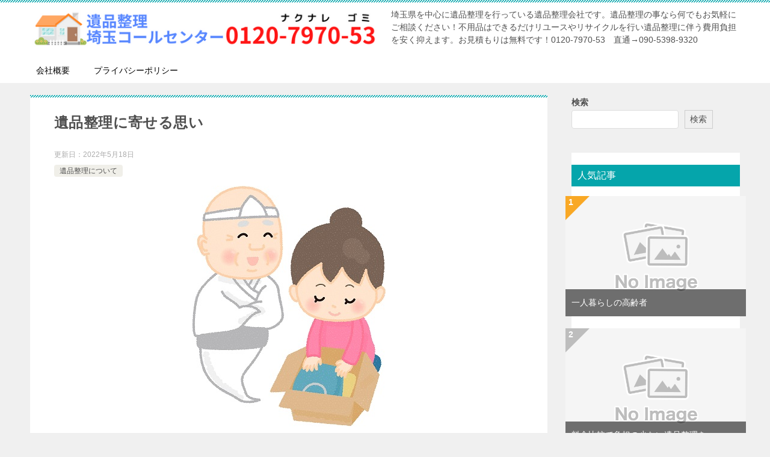

--- FILE ---
content_type: text/html; charset=UTF-8
request_url: https://ihin-seiri-gyousya.net/%E9%81%BA%E5%93%81%E6%95%B4%E7%90%86%E3%81%AB%E5%AF%84%E3%81%9B%E3%82%8B%E6%80%9D%E3%81%84/
body_size: 54371
content:
<!doctype html>
<html lang="ja" class="col2 layout-footer-show">
<head>
<!-- Global site tag (gtag.js) - Google Analytics -->
<script async src="https://www.googletagmanager.com/gtag/js?id=G-4FMYWR5B4N"></script>
<script>
  window.dataLayer = window.dataLayer || [];
  function gtag(){dataLayer.push(arguments);}
  gtag('js', new Date());

  gtag('config', 'G-4FMYWR5B4N');
</script>	<meta charset="UTF-8">
	<meta name="viewport" content="width=device-width, initial-scale=1">
	<link rel="profile" href="http://gmpg.org/xfn/11">

	<title>遺品整理に寄せる思い ｜ 遺品整理 埼玉</title>
<meta name='robots' content='max-image-preview:large' />
	<script>
		var shf = 1;
		var lso = 1;
		var ajaxurl = 'https://ihin-seiri-gyousya.net/wordpress/wp-admin/admin-ajax.php';
		var sns_cnt = false;
			</script>
	<link rel="alternate" type="application/rss+xml" title="遺品整理 埼玉 &raquo; フィード" href="https://ihin-seiri-gyousya.net/feed/" />
<link rel="alternate" type="application/rss+xml" title="遺品整理 埼玉 &raquo; コメントフィード" href="https://ihin-seiri-gyousya.net/comments/feed/" />
<link rel="alternate" title="oEmbed (JSON)" type="application/json+oembed" href="https://ihin-seiri-gyousya.net/wp-json/oembed/1.0/embed?url=https%3A%2F%2Fihin-seiri-gyousya.net%2F%25e9%2581%25ba%25e5%2593%2581%25e6%2595%25b4%25e7%2590%2586%25e3%2581%25ab%25e5%25af%2584%25e3%2581%259b%25e3%2582%258b%25e6%2580%259d%25e3%2581%2584%2F" />
<link rel="alternate" title="oEmbed (XML)" type="text/xml+oembed" href="https://ihin-seiri-gyousya.net/wp-json/oembed/1.0/embed?url=https%3A%2F%2Fihin-seiri-gyousya.net%2F%25e9%2581%25ba%25e5%2593%2581%25e6%2595%25b4%25e7%2590%2586%25e3%2581%25ab%25e5%25af%2584%25e3%2581%259b%25e3%2582%258b%25e6%2580%259d%25e3%2581%2584%2F&#038;format=xml" />
<style id='wp-img-auto-sizes-contain-inline-css' type='text/css'>
img:is([sizes=auto i],[sizes^="auto," i]){contain-intrinsic-size:3000px 1500px}
/*# sourceURL=wp-img-auto-sizes-contain-inline-css */
</style>
<style id='wp-emoji-styles-inline-css' type='text/css'>

	img.wp-smiley, img.emoji {
		display: inline !important;
		border: none !important;
		box-shadow: none !important;
		height: 1em !important;
		width: 1em !important;
		margin: 0 0.07em !important;
		vertical-align: -0.1em !important;
		background: none !important;
		padding: 0 !important;
	}
/*# sourceURL=wp-emoji-styles-inline-css */
</style>
<style id='wp-block-library-inline-css' type='text/css'>
:root{--wp-block-synced-color:#7a00df;--wp-block-synced-color--rgb:122,0,223;--wp-bound-block-color:var(--wp-block-synced-color);--wp-editor-canvas-background:#ddd;--wp-admin-theme-color:#007cba;--wp-admin-theme-color--rgb:0,124,186;--wp-admin-theme-color-darker-10:#006ba1;--wp-admin-theme-color-darker-10--rgb:0,107,160.5;--wp-admin-theme-color-darker-20:#005a87;--wp-admin-theme-color-darker-20--rgb:0,90,135;--wp-admin-border-width-focus:2px}@media (min-resolution:192dpi){:root{--wp-admin-border-width-focus:1.5px}}.wp-element-button{cursor:pointer}:root .has-very-light-gray-background-color{background-color:#eee}:root .has-very-dark-gray-background-color{background-color:#313131}:root .has-very-light-gray-color{color:#eee}:root .has-very-dark-gray-color{color:#313131}:root .has-vivid-green-cyan-to-vivid-cyan-blue-gradient-background{background:linear-gradient(135deg,#00d084,#0693e3)}:root .has-purple-crush-gradient-background{background:linear-gradient(135deg,#34e2e4,#4721fb 50%,#ab1dfe)}:root .has-hazy-dawn-gradient-background{background:linear-gradient(135deg,#faaca8,#dad0ec)}:root .has-subdued-olive-gradient-background{background:linear-gradient(135deg,#fafae1,#67a671)}:root .has-atomic-cream-gradient-background{background:linear-gradient(135deg,#fdd79a,#004a59)}:root .has-nightshade-gradient-background{background:linear-gradient(135deg,#330968,#31cdcf)}:root .has-midnight-gradient-background{background:linear-gradient(135deg,#020381,#2874fc)}:root{--wp--preset--font-size--normal:16px;--wp--preset--font-size--huge:42px}.has-regular-font-size{font-size:1em}.has-larger-font-size{font-size:2.625em}.has-normal-font-size{font-size:var(--wp--preset--font-size--normal)}.has-huge-font-size{font-size:var(--wp--preset--font-size--huge)}.has-text-align-center{text-align:center}.has-text-align-left{text-align:left}.has-text-align-right{text-align:right}.has-fit-text{white-space:nowrap!important}#end-resizable-editor-section{display:none}.aligncenter{clear:both}.items-justified-left{justify-content:flex-start}.items-justified-center{justify-content:center}.items-justified-right{justify-content:flex-end}.items-justified-space-between{justify-content:space-between}.screen-reader-text{border:0;clip-path:inset(50%);height:1px;margin:-1px;overflow:hidden;padding:0;position:absolute;width:1px;word-wrap:normal!important}.screen-reader-text:focus{background-color:#ddd;clip-path:none;color:#444;display:block;font-size:1em;height:auto;left:5px;line-height:normal;padding:15px 23px 14px;text-decoration:none;top:5px;width:auto;z-index:100000}html :where(.has-border-color){border-style:solid}html :where([style*=border-top-color]){border-top-style:solid}html :where([style*=border-right-color]){border-right-style:solid}html :where([style*=border-bottom-color]){border-bottom-style:solid}html :where([style*=border-left-color]){border-left-style:solid}html :where([style*=border-width]){border-style:solid}html :where([style*=border-top-width]){border-top-style:solid}html :where([style*=border-right-width]){border-right-style:solid}html :where([style*=border-bottom-width]){border-bottom-style:solid}html :where([style*=border-left-width]){border-left-style:solid}html :where(img[class*=wp-image-]){height:auto;max-width:100%}:where(figure){margin:0 0 1em}html :where(.is-position-sticky){--wp-admin--admin-bar--position-offset:var(--wp-admin--admin-bar--height,0px)}@media screen and (max-width:600px){html :where(.is-position-sticky){--wp-admin--admin-bar--position-offset:0px}}

/*# sourceURL=wp-block-library-inline-css */
</style><style id='wp-block-categories-inline-css' type='text/css'>
.wp-block-categories{box-sizing:border-box}.wp-block-categories.alignleft{margin-right:2em}.wp-block-categories.alignright{margin-left:2em}.wp-block-categories.wp-block-categories-dropdown.aligncenter{text-align:center}.wp-block-categories .wp-block-categories__label{display:block;width:100%}
/*# sourceURL=https://ihin-seiri-gyousya.net/wordpress/wp-includes/blocks/categories/style.min.css */
</style>
<style id='wp-block-heading-inline-css' type='text/css'>
h1:where(.wp-block-heading).has-background,h2:where(.wp-block-heading).has-background,h3:where(.wp-block-heading).has-background,h4:where(.wp-block-heading).has-background,h5:where(.wp-block-heading).has-background,h6:where(.wp-block-heading).has-background{padding:1.25em 2.375em}h1.has-text-align-left[style*=writing-mode]:where([style*=vertical-lr]),h1.has-text-align-right[style*=writing-mode]:where([style*=vertical-rl]),h2.has-text-align-left[style*=writing-mode]:where([style*=vertical-lr]),h2.has-text-align-right[style*=writing-mode]:where([style*=vertical-rl]),h3.has-text-align-left[style*=writing-mode]:where([style*=vertical-lr]),h3.has-text-align-right[style*=writing-mode]:where([style*=vertical-rl]),h4.has-text-align-left[style*=writing-mode]:where([style*=vertical-lr]),h4.has-text-align-right[style*=writing-mode]:where([style*=vertical-rl]),h5.has-text-align-left[style*=writing-mode]:where([style*=vertical-lr]),h5.has-text-align-right[style*=writing-mode]:where([style*=vertical-rl]),h6.has-text-align-left[style*=writing-mode]:where([style*=vertical-lr]),h6.has-text-align-right[style*=writing-mode]:where([style*=vertical-rl]){rotate:180deg}
/*# sourceURL=https://ihin-seiri-gyousya.net/wordpress/wp-includes/blocks/heading/style.min.css */
</style>
<style id='wp-block-search-inline-css' type='text/css'>
.wp-block-search__button{margin-left:10px;word-break:normal}.wp-block-search__button.has-icon{line-height:0}.wp-block-search__button svg{height:1.25em;min-height:24px;min-width:24px;width:1.25em;fill:currentColor;vertical-align:text-bottom}:where(.wp-block-search__button){border:1px solid #ccc;padding:6px 10px}.wp-block-search__inside-wrapper{display:flex;flex:auto;flex-wrap:nowrap;max-width:100%}.wp-block-search__label{width:100%}.wp-block-search.wp-block-search__button-only .wp-block-search__button{box-sizing:border-box;display:flex;flex-shrink:0;justify-content:center;margin-left:0;max-width:100%}.wp-block-search.wp-block-search__button-only .wp-block-search__inside-wrapper{min-width:0!important;transition-property:width}.wp-block-search.wp-block-search__button-only .wp-block-search__input{flex-basis:100%;transition-duration:.3s}.wp-block-search.wp-block-search__button-only.wp-block-search__searchfield-hidden,.wp-block-search.wp-block-search__button-only.wp-block-search__searchfield-hidden .wp-block-search__inside-wrapper{overflow:hidden}.wp-block-search.wp-block-search__button-only.wp-block-search__searchfield-hidden .wp-block-search__input{border-left-width:0!important;border-right-width:0!important;flex-basis:0;flex-grow:0;margin:0;min-width:0!important;padding-left:0!important;padding-right:0!important;width:0!important}:where(.wp-block-search__input){appearance:none;border:1px solid #949494;flex-grow:1;font-family:inherit;font-size:inherit;font-style:inherit;font-weight:inherit;letter-spacing:inherit;line-height:inherit;margin-left:0;margin-right:0;min-width:3rem;padding:8px;text-decoration:unset!important;text-transform:inherit}:where(.wp-block-search__button-inside .wp-block-search__inside-wrapper){background-color:#fff;border:1px solid #949494;box-sizing:border-box;padding:4px}:where(.wp-block-search__button-inside .wp-block-search__inside-wrapper) .wp-block-search__input{border:none;border-radius:0;padding:0 4px}:where(.wp-block-search__button-inside .wp-block-search__inside-wrapper) .wp-block-search__input:focus{outline:none}:where(.wp-block-search__button-inside .wp-block-search__inside-wrapper) :where(.wp-block-search__button){padding:4px 8px}.wp-block-search.aligncenter .wp-block-search__inside-wrapper{margin:auto}.wp-block[data-align=right] .wp-block-search.wp-block-search__button-only .wp-block-search__inside-wrapper{float:right}
/*# sourceURL=https://ihin-seiri-gyousya.net/wordpress/wp-includes/blocks/search/style.min.css */
</style>
<style id='wp-block-search-theme-inline-css' type='text/css'>
.wp-block-search .wp-block-search__label{font-weight:700}.wp-block-search__button{border:1px solid #ccc;padding:.375em .625em}
/*# sourceURL=https://ihin-seiri-gyousya.net/wordpress/wp-includes/blocks/search/theme.min.css */
</style>
<style id='wp-block-tag-cloud-inline-css' type='text/css'>
.wp-block-tag-cloud{box-sizing:border-box}.wp-block-tag-cloud.aligncenter{justify-content:center;text-align:center}.wp-block-tag-cloud a{display:inline-block;margin-right:5px}.wp-block-tag-cloud span{display:inline-block;margin-left:5px;text-decoration:none}:root :where(.wp-block-tag-cloud.is-style-outline){display:flex;flex-wrap:wrap;gap:1ch}:root :where(.wp-block-tag-cloud.is-style-outline a){border:1px solid;font-size:unset!important;margin-right:0;padding:1ch 2ch;text-decoration:none!important}
/*# sourceURL=https://ihin-seiri-gyousya.net/wordpress/wp-includes/blocks/tag-cloud/style.min.css */
</style>
<style id='wp-block-group-inline-css' type='text/css'>
.wp-block-group{box-sizing:border-box}:where(.wp-block-group.wp-block-group-is-layout-constrained){position:relative}
/*# sourceURL=https://ihin-seiri-gyousya.net/wordpress/wp-includes/blocks/group/style.min.css */
</style>
<style id='wp-block-group-theme-inline-css' type='text/css'>
:where(.wp-block-group.has-background){padding:1.25em 2.375em}
/*# sourceURL=https://ihin-seiri-gyousya.net/wordpress/wp-includes/blocks/group/theme.min.css */
</style>
<style id='global-styles-inline-css' type='text/css'>
:root{--wp--preset--aspect-ratio--square: 1;--wp--preset--aspect-ratio--4-3: 4/3;--wp--preset--aspect-ratio--3-4: 3/4;--wp--preset--aspect-ratio--3-2: 3/2;--wp--preset--aspect-ratio--2-3: 2/3;--wp--preset--aspect-ratio--16-9: 16/9;--wp--preset--aspect-ratio--9-16: 9/16;--wp--preset--color--black: #000000;--wp--preset--color--cyan-bluish-gray: #abb8c3;--wp--preset--color--white: #ffffff;--wp--preset--color--pale-pink: #f78da7;--wp--preset--color--vivid-red: #cf2e2e;--wp--preset--color--luminous-vivid-orange: #ff6900;--wp--preset--color--luminous-vivid-amber: #fcb900;--wp--preset--color--light-green-cyan: #7bdcb5;--wp--preset--color--vivid-green-cyan: #00d084;--wp--preset--color--pale-cyan-blue: #8ed1fc;--wp--preset--color--vivid-cyan-blue: #0693e3;--wp--preset--color--vivid-purple: #9b51e0;--wp--preset--gradient--vivid-cyan-blue-to-vivid-purple: linear-gradient(135deg,rgb(6,147,227) 0%,rgb(155,81,224) 100%);--wp--preset--gradient--light-green-cyan-to-vivid-green-cyan: linear-gradient(135deg,rgb(122,220,180) 0%,rgb(0,208,130) 100%);--wp--preset--gradient--luminous-vivid-amber-to-luminous-vivid-orange: linear-gradient(135deg,rgb(252,185,0) 0%,rgb(255,105,0) 100%);--wp--preset--gradient--luminous-vivid-orange-to-vivid-red: linear-gradient(135deg,rgb(255,105,0) 0%,rgb(207,46,46) 100%);--wp--preset--gradient--very-light-gray-to-cyan-bluish-gray: linear-gradient(135deg,rgb(238,238,238) 0%,rgb(169,184,195) 100%);--wp--preset--gradient--cool-to-warm-spectrum: linear-gradient(135deg,rgb(74,234,220) 0%,rgb(151,120,209) 20%,rgb(207,42,186) 40%,rgb(238,44,130) 60%,rgb(251,105,98) 80%,rgb(254,248,76) 100%);--wp--preset--gradient--blush-light-purple: linear-gradient(135deg,rgb(255,206,236) 0%,rgb(152,150,240) 100%);--wp--preset--gradient--blush-bordeaux: linear-gradient(135deg,rgb(254,205,165) 0%,rgb(254,45,45) 50%,rgb(107,0,62) 100%);--wp--preset--gradient--luminous-dusk: linear-gradient(135deg,rgb(255,203,112) 0%,rgb(199,81,192) 50%,rgb(65,88,208) 100%);--wp--preset--gradient--pale-ocean: linear-gradient(135deg,rgb(255,245,203) 0%,rgb(182,227,212) 50%,rgb(51,167,181) 100%);--wp--preset--gradient--electric-grass: linear-gradient(135deg,rgb(202,248,128) 0%,rgb(113,206,126) 100%);--wp--preset--gradient--midnight: linear-gradient(135deg,rgb(2,3,129) 0%,rgb(40,116,252) 100%);--wp--preset--font-size--small: 13px;--wp--preset--font-size--medium: 20px;--wp--preset--font-size--large: 36px;--wp--preset--font-size--x-large: 42px;--wp--preset--spacing--20: 0.44rem;--wp--preset--spacing--30: 0.67rem;--wp--preset--spacing--40: 1rem;--wp--preset--spacing--50: 1.5rem;--wp--preset--spacing--60: 2.25rem;--wp--preset--spacing--70: 3.38rem;--wp--preset--spacing--80: 5.06rem;--wp--preset--shadow--natural: 6px 6px 9px rgba(0, 0, 0, 0.2);--wp--preset--shadow--deep: 12px 12px 50px rgba(0, 0, 0, 0.4);--wp--preset--shadow--sharp: 6px 6px 0px rgba(0, 0, 0, 0.2);--wp--preset--shadow--outlined: 6px 6px 0px -3px rgb(255, 255, 255), 6px 6px rgb(0, 0, 0);--wp--preset--shadow--crisp: 6px 6px 0px rgb(0, 0, 0);}:where(.is-layout-flex){gap: 0.5em;}:where(.is-layout-grid){gap: 0.5em;}body .is-layout-flex{display: flex;}.is-layout-flex{flex-wrap: wrap;align-items: center;}.is-layout-flex > :is(*, div){margin: 0;}body .is-layout-grid{display: grid;}.is-layout-grid > :is(*, div){margin: 0;}:where(.wp-block-columns.is-layout-flex){gap: 2em;}:where(.wp-block-columns.is-layout-grid){gap: 2em;}:where(.wp-block-post-template.is-layout-flex){gap: 1.25em;}:where(.wp-block-post-template.is-layout-grid){gap: 1.25em;}.has-black-color{color: var(--wp--preset--color--black) !important;}.has-cyan-bluish-gray-color{color: var(--wp--preset--color--cyan-bluish-gray) !important;}.has-white-color{color: var(--wp--preset--color--white) !important;}.has-pale-pink-color{color: var(--wp--preset--color--pale-pink) !important;}.has-vivid-red-color{color: var(--wp--preset--color--vivid-red) !important;}.has-luminous-vivid-orange-color{color: var(--wp--preset--color--luminous-vivid-orange) !important;}.has-luminous-vivid-amber-color{color: var(--wp--preset--color--luminous-vivid-amber) !important;}.has-light-green-cyan-color{color: var(--wp--preset--color--light-green-cyan) !important;}.has-vivid-green-cyan-color{color: var(--wp--preset--color--vivid-green-cyan) !important;}.has-pale-cyan-blue-color{color: var(--wp--preset--color--pale-cyan-blue) !important;}.has-vivid-cyan-blue-color{color: var(--wp--preset--color--vivid-cyan-blue) !important;}.has-vivid-purple-color{color: var(--wp--preset--color--vivid-purple) !important;}.has-black-background-color{background-color: var(--wp--preset--color--black) !important;}.has-cyan-bluish-gray-background-color{background-color: var(--wp--preset--color--cyan-bluish-gray) !important;}.has-white-background-color{background-color: var(--wp--preset--color--white) !important;}.has-pale-pink-background-color{background-color: var(--wp--preset--color--pale-pink) !important;}.has-vivid-red-background-color{background-color: var(--wp--preset--color--vivid-red) !important;}.has-luminous-vivid-orange-background-color{background-color: var(--wp--preset--color--luminous-vivid-orange) !important;}.has-luminous-vivid-amber-background-color{background-color: var(--wp--preset--color--luminous-vivid-amber) !important;}.has-light-green-cyan-background-color{background-color: var(--wp--preset--color--light-green-cyan) !important;}.has-vivid-green-cyan-background-color{background-color: var(--wp--preset--color--vivid-green-cyan) !important;}.has-pale-cyan-blue-background-color{background-color: var(--wp--preset--color--pale-cyan-blue) !important;}.has-vivid-cyan-blue-background-color{background-color: var(--wp--preset--color--vivid-cyan-blue) !important;}.has-vivid-purple-background-color{background-color: var(--wp--preset--color--vivid-purple) !important;}.has-black-border-color{border-color: var(--wp--preset--color--black) !important;}.has-cyan-bluish-gray-border-color{border-color: var(--wp--preset--color--cyan-bluish-gray) !important;}.has-white-border-color{border-color: var(--wp--preset--color--white) !important;}.has-pale-pink-border-color{border-color: var(--wp--preset--color--pale-pink) !important;}.has-vivid-red-border-color{border-color: var(--wp--preset--color--vivid-red) !important;}.has-luminous-vivid-orange-border-color{border-color: var(--wp--preset--color--luminous-vivid-orange) !important;}.has-luminous-vivid-amber-border-color{border-color: var(--wp--preset--color--luminous-vivid-amber) !important;}.has-light-green-cyan-border-color{border-color: var(--wp--preset--color--light-green-cyan) !important;}.has-vivid-green-cyan-border-color{border-color: var(--wp--preset--color--vivid-green-cyan) !important;}.has-pale-cyan-blue-border-color{border-color: var(--wp--preset--color--pale-cyan-blue) !important;}.has-vivid-cyan-blue-border-color{border-color: var(--wp--preset--color--vivid-cyan-blue) !important;}.has-vivid-purple-border-color{border-color: var(--wp--preset--color--vivid-purple) !important;}.has-vivid-cyan-blue-to-vivid-purple-gradient-background{background: var(--wp--preset--gradient--vivid-cyan-blue-to-vivid-purple) !important;}.has-light-green-cyan-to-vivid-green-cyan-gradient-background{background: var(--wp--preset--gradient--light-green-cyan-to-vivid-green-cyan) !important;}.has-luminous-vivid-amber-to-luminous-vivid-orange-gradient-background{background: var(--wp--preset--gradient--luminous-vivid-amber-to-luminous-vivid-orange) !important;}.has-luminous-vivid-orange-to-vivid-red-gradient-background{background: var(--wp--preset--gradient--luminous-vivid-orange-to-vivid-red) !important;}.has-very-light-gray-to-cyan-bluish-gray-gradient-background{background: var(--wp--preset--gradient--very-light-gray-to-cyan-bluish-gray) !important;}.has-cool-to-warm-spectrum-gradient-background{background: var(--wp--preset--gradient--cool-to-warm-spectrum) !important;}.has-blush-light-purple-gradient-background{background: var(--wp--preset--gradient--blush-light-purple) !important;}.has-blush-bordeaux-gradient-background{background: var(--wp--preset--gradient--blush-bordeaux) !important;}.has-luminous-dusk-gradient-background{background: var(--wp--preset--gradient--luminous-dusk) !important;}.has-pale-ocean-gradient-background{background: var(--wp--preset--gradient--pale-ocean) !important;}.has-electric-grass-gradient-background{background: var(--wp--preset--gradient--electric-grass) !important;}.has-midnight-gradient-background{background: var(--wp--preset--gradient--midnight) !important;}.has-small-font-size{font-size: var(--wp--preset--font-size--small) !important;}.has-medium-font-size{font-size: var(--wp--preset--font-size--medium) !important;}.has-large-font-size{font-size: var(--wp--preset--font-size--large) !important;}.has-x-large-font-size{font-size: var(--wp--preset--font-size--x-large) !important;}
/*# sourceURL=global-styles-inline-css */
</style>

<style id='classic-theme-styles-inline-css' type='text/css'>
/*! This file is auto-generated */
.wp-block-button__link{color:#fff;background-color:#32373c;border-radius:9999px;box-shadow:none;text-decoration:none;padding:calc(.667em + 2px) calc(1.333em + 2px);font-size:1.125em}.wp-block-file__button{background:#32373c;color:#fff;text-decoration:none}
/*# sourceURL=/wp-includes/css/classic-themes.min.css */
</style>
<link rel='stylesheet' id='keni_character_css-css' href='https://ihin-seiri-gyousya.net/wordpress/wp-content/plugins/keni-character-plugin/css/keni_character.css?ver=6.9' type='text/css' media='all' />
<link rel='stylesheet' id='keni-style-css' href='https://ihin-seiri-gyousya.net/wordpress/wp-content/themes/keni8_child/style.css?ver=6.9' type='text/css' media='all' />
<link rel='stylesheet' id='keni_base-css' href='https://ihin-seiri-gyousya.net/wordpress/wp-content/themes/keni80_wp_standard_all_202206051220/base.css?ver=6.9' type='text/css' media='all' />
<link rel='stylesheet' id='keni-advanced-css' href='https://ihin-seiri-gyousya.net/wordpress/wp-content/themes/keni80_wp_standard_all_202206051220/advanced.css?ver=6.9' type='text/css' media='all' />
<link rel='stylesheet' id='my-keni_base-css' href='https://ihin-seiri-gyousya.net/wordpress/wp-content/themes/keni8_child/base.css?ver=6.9' type='text/css' media='all' />
<link rel='stylesheet' id='my-keni-advanced-css' href='https://ihin-seiri-gyousya.net/wordpress/wp-content/themes/keni8_child/advanced.css?ver=6.9' type='text/css' media='all' />
<link rel='stylesheet' id='keni_base_default-css' href='https://ihin-seiri-gyousya.net/wordpress/wp-content/themes/keni80_wp_standard_all_202206051220/default-style.css?ver=6.9' type='text/css' media='all' />
<link rel="canonical" href="https://ihin-seiri-gyousya.net/%e9%81%ba%e5%93%81%e6%95%b4%e7%90%86%e3%81%ab%e5%af%84%e3%81%9b%e3%82%8b%e6%80%9d%e3%81%84/" />
<link rel="https://api.w.org/" href="https://ihin-seiri-gyousya.net/wp-json/" /><link rel="alternate" title="JSON" type="application/json" href="https://ihin-seiri-gyousya.net/wp-json/wp/v2/posts/28" /><link rel="EditURI" type="application/rsd+xml" title="RSD" href="https://ihin-seiri-gyousya.net/wordpress/xmlrpc.php?rsd" />
<link rel='shortlink' href='https://ihin-seiri-gyousya.net/?p=28' />
<meta name="description" content="身内が亡くなると葬儀中は慌ただしく過ぎてしまい、思ったよりも悲しみに浸る時間は少ない。 けれども葬儀の後始末などが済み、親戚達も一人また一人と帰って行った後、心にぽかんと穴が開いたようになる。 そして故人の物を一つ一つ手 …">
		<!--OGP-->
		<meta property="og:type" content="article" />
<meta property="og:url" content="https://ihin-seiri-gyousya.net/%e9%81%ba%e5%93%81%e6%95%b4%e7%90%86%e3%81%ab%e5%af%84%e3%81%9b%e3%82%8b%e6%80%9d%e3%81%84/" />
		<meta property="og:title" content="遺品整理に寄せる思い ｜ 遺品整理 埼玉"/>
		<meta property="og:description" content="身内が亡くなると葬儀中は慌ただしく過ぎてしまい、思ったよりも悲しみに浸る時間は少ない。 けれども葬儀の後始末などが済み、親戚達も一人また一人と帰って行った後、心にぽかんと穴が開いたようになる。 そして故人の物を一つ一つ手 …">
		<meta property="og:site_name" content="遺品整理 埼玉">
		<meta property="og:image" content="https://ihin-seiri-gyousya.net/wordpress/wp-content/uploads/2012/11/867190mini.jpg">
					<meta property="og:image:type" content="image/jpeg">
						<meta property="og:image:width" content="322">
			<meta property="og:image:height" content="400">
					<meta property="og:locale" content="ja_JP">
				<!--OGP-->
		<link rel="icon" href="https://ihin-seiri-gyousya.net/wordpress/wp-content/uploads/2022/05/cropped-ihinseiri-siteicon01-32x32.jpg" sizes="32x32" />
<link rel="icon" href="https://ihin-seiri-gyousya.net/wordpress/wp-content/uploads/2022/05/cropped-ihinseiri-siteicon01-192x192.jpg" sizes="192x192" />
<link rel="apple-touch-icon" href="https://ihin-seiri-gyousya.net/wordpress/wp-content/uploads/2022/05/cropped-ihinseiri-siteicon01-180x180.jpg" />
<meta name="msapplication-TileImage" content="https://ihin-seiri-gyousya.net/wordpress/wp-content/uploads/2022/05/cropped-ihinseiri-siteicon01-270x270.jpg" />
<meta name="google-site-verification" content="pOm7HsADy2mRaHqrjssRxqUWFUQwmxlXV9ES5sNugSo" /></head>

<body class="wp-singular post-template-default single single-post postid-28 single-format-standard wp-custom-logo wp-theme-keni80_wp_standard_all_202206051220 wp-child-theme-keni8_child"><!--ページの属性-->

<div id="top" class="keni-container">

<!--▼▼ ヘッダー ▼▼-->
<div class="keni-header_wrap">
	<div class="keni-header_outer">
		
		<header class="keni-header keni-header_col1">
			<div class="keni-header_inner">

							<p class="site-title"><a href="https://ihin-seiri-gyousya.net/" rel="home"><img src="https://ihin-seiri-gyousya.net/wordpress/wp-content/uploads/2022/05/遺品整理　ロゴ04-600-×-80-px.png" alt="遺品整理 埼玉"width='600' height='80'></a></p>
			
			<div class="keni-header_cont">
			<p class="site-description">埼玉県を中心に遺品整理を行っている遺品整理会社です。遺品整理の事なら何でもお気軽にご相談ください！不用品はできるだけリユースやリサイクルを行い遺品整理に伴う費用負担を安く抑えます。お見積もりは無料です！0120-7970-53　直通→090-5398-9320</p>			</div>

			</div><!--keni-header_inner-->
		</header><!--keni-header-->	</div><!--keni-header_outer-->
</div><!--keni-header_wrap-->
<!--▲▲ ヘッダー ▲▲-->

<div id="click-space"></div>

<!--▼▼ グローバルナビ ▼▼-->
<div class="keni-gnav_wrap">
	<div class="keni-gnav_outer">
		<nav class="keni-gnav">
			<div class="keni-gnav_inner">

				<ul id="menu" class="keni-gnav_cont">
				<li id="menu-item-212" class="menu-item menu-item-type-taxonomy menu-item-object-category menu-item-212"><a href="https://ihin-seiri-gyousya.net/category/%e4%bc%9a%e7%a4%be%e6%a6%82%e8%a6%81/">会社概要</a></li>
<li id="menu-item-210" class="menu-item menu-item-type-post_type menu-item-object-page menu-item-privacy-policy menu-item-210"><a rel="privacy-policy" href="https://ihin-seiri-gyousya.net/privacy-policy/">プライバシーポリシー</a></li>
				<li class="menu-search"><div class="search-box">
	<form role="search" method="get" id="keni_search" class="searchform" action="https://ihin-seiri-gyousya.net/">
		<input type="text" value="" name="s" aria-label="検索"><button class="btn-search"><img src="https://ihin-seiri-gyousya.net/wordpress/wp-content/themes/keni80_wp_standard_all_202206051220/images/icon/search_black.svg" width="18" height="18" alt="検索"></button>
	</form>
</div></li>
				</ul>
			</div>
			<div class="keni-gnav_btn_wrap">
				<div class="keni-gnav_btn"><span class="keni-gnav_btn_icon-open"></span></div>
			</div>
		</nav>
	</div>
</div>



<div class="keni-main_wrap">
	<div class="keni-main_outer">

		<!--▼▼ メインコンテンツ ▼▼-->
		<main id="main" class="keni-main">
			<div class="keni-main_inner">

				<aside class="free-area free-area_before-title">
									</aside><!-- #secondary -->

		<article class="post-28 post type-post status-publish format-standard has-post-thumbnail category-about tag-2 tag-3 keni-section" itemscope itemtype="http://schema.org/Article">
<meta itemscope itemprop="mainEntityOfPage"  itemType="https://schema.org/WebPage" itemid="https://ihin-seiri-gyousya.net/%e9%81%ba%e5%93%81%e6%95%b4%e7%90%86%e3%81%ab%e5%af%84%e3%81%9b%e3%82%8b%e6%80%9d%e3%81%84/" />

<div class="keni-section_wrap article_wrap">
	<div class="keni-section">

		<header class="article-header">
			<h1 class="entry_title" itemprop="headline">遺品整理に寄せる思い</h1>
			<div class="entry_status">
		<ul class="entry_date">
		<li class="entry_date_item">更新日：<time itemprop="dateModified" datetime="2022-05-18T13:34:24+09:00" content="2022-05-18T13:34:24+09:00">2022年5月18日</time></li>			</ul>
		<ul class="entry_category">
		<li class="entry_category_item about"><a href="https://ihin-seiri-gyousya.net/category/about/">遺品整理について</a></li>	</ul>
</div>					</header><!-- .article-header -->

		<div class="article-body" itemprop="articleBody">
			
			<div class="article-visual" itemprop="image" itemscope itemtype="https://schema.org/ImageObject">
				<img src="https://ihin-seiri-gyousya.net/wordpress/wp-content/uploads/2012/11/867190mini.jpg" alt="父の遺品整理"
                     width="322"
                     height="400">
				<meta itemprop="url" content="https://ihin-seiri-gyousya.net/wordpress/wp-content/uploads/2012/11/867190mini.jpg">
				<meta itemprop="width" content="322">
				<meta itemprop="height" content="400">
			</div>
			
			<p>身内が亡くなると葬儀中は慌ただしく過ぎてしまい、思ったよりも悲しみに浸る時間は少ない。<br />
けれども葬儀の後始末などが済み、親戚達も一人また一人と帰って行った後、心にぽかんと穴が開いたようになる。<br />
そして故人の物を一つ一つ手に取りながら遺品整理を始めると、じわじわと悲しみを実感する。<br />
故人の思い出が残る品々、できれば全て身近に置いておきたいが現実にはそうはいかない事が多い。<br />
手放さなければと頭ではわかっていても、いざ処分となると躊躇ってしまう。<br />
そうして遅々として進まぬ遺品整理に頭を悩ませながらも、故人の遺した品々にずっと囲まれていたいと思ったり、このまま過去を見つめるだけではいけないと思い直したり、日々心を揺らしながら、ぼんやりと生活をする。<br />
けれども本心ではわかっているのだ。<br />
このままではいけないと、心に区切りをつけねばならぬと。<br />
そう、遺品整理は単なる物の整理ではない。<br />
故人との思い出、これから生活していく上での心の持ちよう、そうしたものの整理でもあるのだ。</p>

		</div><!-- .article-body -->

	        <div class="post-tag">
			<dl>
				<dt>タグ</dt>
				<dd>
					<ul>
								            <li >
			                <a href="https://ihin-seiri-gyousya.net/tag/%e3%83%88%e3%83%83%e3%83%97%e8%a1%a8%e7%a4%ba%e8%a8%98%e4%ba%8b/"  rel="tag">トップ表示記事</a>
			            </li>
									            <li >
			                <a href="https://ihin-seiri-gyousya.net/tag/%e9%81%ba%e5%93%81%e6%95%b4%e7%90%86/"  rel="tag">遺品整理</a>
			            </li>
						        			</ul>
				</dd>
			</dl>
		</div>
	    </div><!-- .keni-section -->
</div><!-- .keni-section_wrap -->


<div class="behind-article-area">

<div class="keni-section_wrap keni-section_wrap_style02">
	<div class="keni-section">


		<div class="keni-related-area keni-section_wrap keni-section_wrap_style02">
			<section class="keni-section">

			<h2 class="keni-related-title">関連記事</h2>

			<ul class="related-entry-list related-entry-list_style02">
			<li class="related-entry-list_item"><figure class="related-entry_thumb"><a href="https://ihin-seiri-gyousya.net/遺品整理、生前整理の事なら何でもご相談くださ/" title="遺品整理、生前整理の事なら何でもご相談ください！"><img src="https://ihin-seiri-gyousya.net/wordpress/wp-content/uploads/2022/05/998709_s.jpg" class="relation-image" width="640" height="480" alt="遺品整理、生前整理の事なら何でもご相談ください！"></a></figure><p class="related-entry_title"><a href="https://ihin-seiri-gyousya.net/遺品整理、生前整理の事なら何でもご相談くださ/" title="遺品整理、生前整理の事なら何でもご相談ください！">遺品整理、生前整理の事なら何でもご相談ください！</a></p></li><li class="related-entry-list_item"><figure class="related-entry_thumb"><a href="https://ihin-seiri-gyousya.net/父の遺品整理/" title="父の遺品整理"><img src="https://ihin-seiri-gyousya.net/wordpress/wp-content/uploads/2012/11/867190mini.jpg" class="relation-image" width="322" height="400" alt="父の遺品整理"></a></figure><p class="related-entry_title"><a href="https://ihin-seiri-gyousya.net/父の遺品整理/" title="父の遺品整理">父の遺品整理</a></p></li><li class="related-entry-list_item"><figure class="related-entry_thumb"><a href="https://ihin-seiri-gyousya.net/一人暮らしの高齢者/" title="一人暮らしの高齢者"><img src="https://ihin-seiri-gyousya.net/wordpress/wp-content/themes/keni8_child/images/no-image.jpg" class="relation-image"width="540" height="360" alt="一人暮らしの高齢者"></a></figure><p class="related-entry_title"><a href="https://ihin-seiri-gyousya.net/一人暮らしの高齢者/" title="一人暮らしの高齢者">一人暮らしの高齢者</a></p></li><li class="related-entry-list_item"><figure class="related-entry_thumb"><a href="https://ihin-seiri-gyousya.net/形見分けについて/" title="形見分けについて"><img src="https://ihin-seiri-gyousya.net/wordpress/wp-content/themes/keni8_child/images/no-image.jpg" class="relation-image"width="540" height="360" alt="形見分けについて"></a></figure><p class="related-entry_title"><a href="https://ihin-seiri-gyousya.net/形見分けについて/" title="形見分けについて">形見分けについて</a></p></li><li class="related-entry-list_item"><figure class="related-entry_thumb"><a href="https://ihin-seiri-gyousya.net/自分達で行うか、業者に依頼するか/" title="自分達で行うか、業者に依頼するか"><img src="https://ihin-seiri-gyousya.net/wordpress/wp-content/uploads/2022/05/2909508_s.jpg" class="relation-image" width="640" height="360" alt="自分達で行うか、業者に依頼するか"></a></figure><p class="related-entry_title"><a href="https://ihin-seiri-gyousya.net/自分達で行うか、業者に依頼するか/" title="自分達で行うか、業者に依頼するか">自分達で行うか、業者に依頼するか</a></p></li>
			</ul>


			</section><!--keni-section-->
		</div>		
	<nav class="navigation post-navigation" aria-label="投稿">
		<h2 class="screen-reader-text">投稿ナビゲーション</h2>
		<div class="nav-links"><div class="nav-next"><a href="https://ihin-seiri-gyousya.net/%e7%88%b6%e3%81%ae%e9%81%ba%e5%93%81%e6%95%b4%e7%90%86/">父の遺品整理</a></div></div>
	</nav>
	</div>
</div>
</div><!-- .behind-article-area -->

</article><!-- #post-## -->


				<aside class="free-area free-area_after-cont">
									</aside><!-- #secondary -->

			</div><!-- .keni-main_inner -->
		</main><!-- .keni-main -->


<aside id="secondary" class="keni-sub">
	<div id="block-2" class="keni-section_wrap widget widget_block widget_search"><section class="keni-section"><form role="search" method="get" action="https://ihin-seiri-gyousya.net/" class="wp-block-search__button-outside wp-block-search__text-button wp-block-search"    ><label class="wp-block-search__label" for="wp-block-search__input-1" >検索</label><div class="wp-block-search__inside-wrapper" ><input class="wp-block-search__input" id="wp-block-search__input-1" placeholder="" value="" type="search" name="s" required /><button aria-label="検索" class="wp-block-search__button wp-element-button" type="submit" >検索</button></div></form></section></div><div id="block-3" class="keni-section_wrap widget widget_block"><section class="keni-section">
<div class="wp-block-group"><div class="wp-block-group__inner-container is-layout-flow wp-block-group-is-layout-flow"></div></div>
</section></div><div id="block-4" class="keni-section_wrap widget widget_block"><section class="keni-section">
<div class="wp-block-group"><div class="wp-block-group__inner-container is-layout-flow wp-block-group-is-layout-flow"><div class="widget widget_keni_pv widget_recent_entries_img02 widget_recent_entries_ranking"><h2 class="widgettitle">人気記事</h2>            <ol class="list_widget_recent_entries_img">
			<li>
	        <figure class="widget_recent_entries_thumb">
	        <a href="https://ihin-seiri-gyousya.net/%e4%b8%80%e4%ba%ba%e6%9a%ae%e3%82%89%e3%81%97%e3%81%ae%e9%ab%98%e9%bd%a2%e8%80%85/" ><img loading="lazy" decoding="async" src="https://ihin-seiri-gyousya.net/wordpress/wp-content/themes/keni8_child/images/no-image.jpg" alt="遺品整理に寄せる思い"  width="540" height="360"></a>
	        </figure>
	        <p class="widget_recent_entries_img_entry_title"><a href="https://ihin-seiri-gyousya.net/%e4%b8%80%e4%ba%ba%e6%9a%ae%e3%82%89%e3%81%97%e3%81%ae%e9%ab%98%e9%bd%a2%e8%80%85/" >一人暮らしの高齢者</a></p>
	        </li>
	<li>
	        <figure class="widget_recent_entries_thumb">
	        <a href="https://ihin-seiri-gyousya.net/%e6%96%99%e9%87%91%e6%af%94%e8%bc%83%e3%81%a7%e8%b2%a0%e6%8b%85%e3%81%ae%e5%b0%91%e3%81%aa%e3%81%84%e9%81%ba%e5%93%81%e6%95%b4%e7%90%86%e3%82%92/" ><img loading="lazy" decoding="async" src="https://ihin-seiri-gyousya.net/wordpress/wp-content/themes/keni8_child/images/no-image.jpg" alt="遺品整理に寄せる思い"  width="540" height="360"></a>
	        </figure>
	        <p class="widget_recent_entries_img_entry_title"><a href="https://ihin-seiri-gyousya.net/%e6%96%99%e9%87%91%e6%af%94%e8%bc%83%e3%81%a7%e8%b2%a0%e6%8b%85%e3%81%ae%e5%b0%91%e3%81%aa%e3%81%84%e9%81%ba%e5%93%81%e6%95%b4%e7%90%86%e3%82%92/" >料金比較で負担の少ない遺品整理を</a></p>
	        </li>
	<li>
	        <figure class="widget_recent_entries_thumb">
	        <a href="https://ihin-seiri-gyousya.net/%e5%ad%a4%e7%8b%ac%e6%ad%bb%e3%81%a8%e9%81%ba%e5%93%81%e6%95%b4%e7%90%86/" ><img loading="lazy" decoding="async" src="https://ihin-seiri-gyousya.net/wordpress/wp-content/uploads/2012/11/23422725_s-600x400.jpg" alt="遺品整理業者"  width="600" height="400"></a>
	        </figure>
	        <p class="widget_recent_entries_img_entry_title"><a href="https://ihin-seiri-gyousya.net/%e5%ad%a4%e7%8b%ac%e6%ad%bb%e3%81%a8%e9%81%ba%e5%93%81%e6%95%b4%e7%90%86/" >孤独死と遺品整理</a></p>
	        </li>
	<li>
	        <figure class="widget_recent_entries_thumb">
	        <a href="https://ihin-seiri-gyousya.net/%e8%b3%83%e8%b2%b8%e7%89%a9%e4%bb%b6%e3%81%ae%e5%a0%b4%e5%90%88%e3%81%ae%e9%81%ba%e5%93%81%e6%95%b4%e7%90%86/" ><img loading="lazy" decoding="async" src="https://ihin-seiri-gyousya.net/wordpress/wp-content/uploads/2022/05/2909508_s-600x360.jpg" alt="賃貸物件"  width="600" height="360"></a>
	        </figure>
	        <p class="widget_recent_entries_img_entry_title"><a href="https://ihin-seiri-gyousya.net/%e8%b3%83%e8%b2%b8%e7%89%a9%e4%bb%b6%e3%81%ae%e5%a0%b4%e5%90%88%e3%81%ae%e9%81%ba%e5%93%81%e6%95%b4%e7%90%86/" >賃貸物件の場合の遺品整理</a></p>
	        </li>
	<li>
	        <figure class="widget_recent_entries_thumb">
	        <a href="https://ihin-seiri-gyousya.net/%e9%81%ba%e5%93%81%e6%95%b4%e7%90%86%e3%81%ab%e5%af%84%e3%81%9b%e3%82%8b%e6%80%9d%e3%81%84/" ><img loading="lazy" decoding="async" src="https://ihin-seiri-gyousya.net/wordpress/wp-content/uploads/2012/11/867190mini.jpg" alt="父の遺品整理"  width="322" height="400"></a>
	        </figure>
	        <p class="widget_recent_entries_img_entry_title"><a href="https://ihin-seiri-gyousya.net/%e9%81%ba%e5%93%81%e6%95%b4%e7%90%86%e3%81%ab%e5%af%84%e3%81%9b%e3%82%8b%e6%80%9d%e3%81%84/" >遺品整理に寄せる思い</a></p>
	        </li>
	                </ol>
				</div></div></div>
</section></div><div id="block-5" class="keni-section_wrap widget widget_block"><section class="keni-section">
<div class="wp-block-group"><div class="wp-block-group__inner-container is-layout-flow wp-block-group-is-layout-flow"></div></div>
</section></div><div id="block-6" class="keni-section_wrap widget widget_block"><section class="keni-section">
<div class="wp-block-group"><div class="wp-block-group__inner-container is-layout-flow wp-block-group-is-layout-flow">
<h2 class="wp-block-heading">カテゴリー</h2>


<ul class="wp-block-categories-list wp-block-categories">	<li class="cat-item cat-item-16"><a href="https://ihin-seiri-gyousya.net/category/%e4%bc%9a%e7%a4%be%e6%a6%82%e8%a6%81/">会社概要</a>
</li>
	<li class="cat-item cat-item-4"><a href="https://ihin-seiri-gyousya.net/category/about/">遺品整理について</a>
</li>
	<li class="cat-item cat-item-6"><a href="https://ihin-seiri-gyousya.net/category/knowledge/">遺品整理の基礎知識</a>
</li>
	<li class="cat-item cat-item-14"><a href="https://ihin-seiri-gyousya.net/category/charge/">遺品整理の料金</a>
</li>
	<li class="cat-item cat-item-9"><a href="https://ihin-seiri-gyousya.net/category/utilization/">遺品整理業者の活用法</a>
</li>
	<li class="cat-item cat-item-12"><a href="https://ihin-seiri-gyousya.net/category/trader/">遺品整理業者の選び方</a>
</li>
</ul></div></div>
</section></div><div id="block-20" class="keni-section_wrap widget widget_block"><section class="keni-section">
<h2 class="wp-block-heading">タグ</h2>
</section></div><div id="block-21" class="keni-section_wrap widget widget_block widget_tag_cloud"><section class="keni-section"><p class="wp-block-tag-cloud"><a href="https://ihin-seiri-gyousya.net/tag/%e3%83%88%e3%83%83%e3%83%97%e8%a1%a8%e7%a4%ba%e8%a8%98%e4%ba%8b/" class="tag-cloud-link tag-link-2 tag-link-position-1" style="font-size: 8pt;" aria-label="トップ表示記事 (1個の項目)">トップ表示記事</a>
<a href="https://ihin-seiri-gyousya.net/tag/%e3%83%aa%e3%82%b5%e3%82%a4%e3%82%af%e3%83%ab/" class="tag-cloud-link tag-link-25 tag-link-position-2" style="font-size: 8pt;" aria-label="リサイクル (1個の項目)">リサイクル</a>
<a href="https://ihin-seiri-gyousya.net/tag/%e3%83%aa%e3%83%a6%e3%83%bc%e3%82%b9/" class="tag-cloud-link tag-link-26 tag-link-position-3" style="font-size: 8pt;" aria-label="リユース (1個の項目)">リユース</a>
<a href="https://ihin-seiri-gyousya.net/tag/%e4%b8%8d%e7%94%a8%e5%93%81/" class="tag-cloud-link tag-link-27 tag-link-position-4" style="font-size: 8pt;" aria-label="不用品 (1個の項目)">不用品</a>
<a href="https://ihin-seiri-gyousya.net/tag/%e4%b8%8d%e7%94%a8%e5%93%81%e3%81%ae%e8%b2%b7%e5%8f%96/" class="tag-cloud-link tag-link-20 tag-link-position-5" style="font-size: 8pt;" aria-label="不用品の買取 (1個の項目)">不用品の買取</a>
<a href="https://ihin-seiri-gyousya.net/tag/%e4%b8%8d%e7%94%a8%e5%93%81%e5%9b%9e%e5%8f%8e/" class="tag-cloud-link tag-link-24 tag-link-position-6" style="font-size: 8pt;" aria-label="不用品回収 (1個の項目)">不用品回収</a>
<a href="https://ihin-seiri-gyousya.net/tag/%e4%b8%8d%e7%94%a8%e5%93%81%e8%b2%b7%e5%8f%96/" class="tag-cloud-link tag-link-28 tag-link-position-7" style="font-size: 8pt;" aria-label="不用品買取 (1個の項目)">不用品買取</a>
<a href="https://ihin-seiri-gyousya.net/tag/%e5%9f%bc%e7%8e%89%e7%9c%8c%e3%81%ae%e9%81%ba%e5%93%81%e6%95%b4%e7%90%86/" class="tag-cloud-link tag-link-29 tag-link-position-8" style="font-size: 8pt;" aria-label="埼玉県の遺品整理 (1個の項目)">埼玉県の遺品整理</a>
<a href="https://ihin-seiri-gyousya.net/tag/%e5%ad%a4%e7%8b%ac%e6%ad%bb/" class="tag-cloud-link tag-link-10 tag-link-position-9" style="font-size: 8pt;" aria-label="孤独死 (1個の項目)">孤独死</a>
<a href="https://ihin-seiri-gyousya.net/tag/%e5%bd%a2%e8%a6%8b%e5%88%86%e3%81%91/" class="tag-cloud-link tag-link-5 tag-link-position-10" style="font-size: 10.625pt;" aria-label="形見分け (2個の項目)">形見分け</a>
<a href="https://ihin-seiri-gyousya.net/tag/%e6%96%99%e9%87%91/" class="tag-cloud-link tag-link-13 tag-link-position-11" style="font-size: 17.479166666667pt;" aria-label="料金 (8個の項目)">料金</a>
<a href="https://ihin-seiri-gyousya.net/tag/%e6%a5%ad%e8%80%85%e9%81%b8%e3%81%b3/" class="tag-cloud-link tag-link-11 tag-link-position-12" style="font-size: 16.020833333333pt;" aria-label="業者選び (6個の項目)">業者選び</a>
<a href="https://ihin-seiri-gyousya.net/tag/%e7%89%87%e4%bb%98%e3%81%91/" class="tag-cloud-link tag-link-8 tag-link-position-13" style="font-size: 13.833333333333pt;" aria-label="片付け (4個の項目)">片付け</a>
<a href="https://ihin-seiri-gyousya.net/tag/%e7%94%9f%e5%89%8d%e6%95%b4%e7%90%86/" class="tag-cloud-link tag-link-23 tag-link-position-14" style="font-size: 8pt;" aria-label="生前整理 (1個の項目)">生前整理</a>
<a href="https://ihin-seiri-gyousya.net/tag/%e9%81%ba%e5%93%81%e3%81%ae%e8%b2%b7%e5%8f%96/" class="tag-cloud-link tag-link-19 tag-link-position-15" style="font-size: 8pt;" aria-label="遺品の買取 (1個の項目)">遺品の買取</a>
<a href="https://ihin-seiri-gyousya.net/tag/%e9%81%ba%e5%93%81%e6%95%b4%e7%90%86/" class="tag-cloud-link tag-link-3 tag-link-position-16" style="font-size: 22pt;" aria-label="遺品整理 (17個の項目)">遺品整理</a>
<a href="https://ihin-seiri-gyousya.net/tag/%e9%81%ba%e5%93%81%e6%95%b4%e7%90%86%e4%bc%9a%e7%a4%be/" class="tag-cloud-link tag-link-18 tag-link-position-17" style="font-size: 8pt;" aria-label="遺品整理会社 (1個の項目)">遺品整理会社</a>
<a href="https://ihin-seiri-gyousya.net/tag/%e9%81%ba%e5%93%81%e6%95%b4%e7%90%86%e5%9f%bc%e7%8e%89%e3%82%b3%e3%83%bc%e3%83%ab%e3%82%bb%e3%83%b3%e3%82%bf%e3%83%bc/" class="tag-cloud-link tag-link-30 tag-link-position-18" style="font-size: 8pt;" aria-label="遺品整理埼玉コールセンター (1個の項目)">遺品整理埼玉コールセンター</a>
<a href="https://ihin-seiri-gyousya.net/tag/%e9%81%ba%e5%93%81%e6%95%b4%e7%90%86%e6%a5%ad/" class="tag-cloud-link tag-link-17 tag-link-position-19" style="font-size: 8pt;" aria-label="遺品整理業 (1個の項目)">遺品整理業</a>
<a href="https://ihin-seiri-gyousya.net/tag/%e9%81%ba%e5%93%81%e6%95%b4%e7%90%86%e6%a5%ad%e8%80%85/" class="tag-cloud-link tag-link-7 tag-link-position-20" style="font-size: 22pt;" aria-label="遺品整理業者 (17個の項目)">遺品整理業者</a></p></section></div></aside><!-- #secondary -->

	</div><!--keni-main_outer-->
</div><!--keni-main_wrap-->

<!--▼▼ パン屑リスト ▼▼-->
<div class="keni-breadcrumb-list_wrap">
	<div class="keni-breadcrumb-list_outer">
		<nav class="keni-breadcrumb-list">
			<ol class="keni-breadcrumb-list_inner" itemscope itemtype="http://schema.org/BreadcrumbList">
				<li itemprop="itemListElement" itemscope itemtype="http://schema.org/ListItem">
					<a itemprop="item" href="https://ihin-seiri-gyousya.net"><span itemprop="name">遺品整理 埼玉</span> TOP</a>
					<meta itemprop="position" content="1" />
				</li>
				<li itemprop="itemListElement" itemscope itemtype="http://schema.org/ListItem">
					<a itemprop="item" href="https://ihin-seiri-gyousya.net/category/about/"><span itemprop="name">遺品整理について</span></a>
					<meta itemprop="position" content="2" />
				</li>
				<li>遺品整理に寄せる思い</li>
			</ol>
		</nav>
	</div><!--keni-breadcrumb-list_outer-->
</div><!--keni-breadcrumb-list_wrap-->
<!--▲▲ パン屑リスト ▲▲-->


<!--▼▼ footer ▼▼-->
<div class="keni-footer_wrap">
	<div class="keni-footer_outer">
		<footer class="keni-footer">

			<div class="keni-footer_inner">
				<div class="keni-footer-cont_wrap">
															
				</div><!--keni-section_wrap-->
			</div><!--keni-footer_inner-->
		</footer><!--keni-footer-->
        <div class="footer-menu">
			        </div>
		<div class="keni-copyright_wrap">
			<div class="keni-copyright">

				<small>&copy; 2022 遺品整理 埼玉</small>

			</div><!--keni-copyright_wrap-->
		</div><!--keni-copyright_wrap-->
	</div><!--keni-footer_outer-->
</div><!--keni-footer_wrap-->
<!--▲▲ footer ▲▲-->

<div class="keni-footer-panel_wrap">
<div class="keni-footer-panel_outer">
<aside class="keni-footer-panel">
<ul class="utility-menu">
<li class="utility-menu_item"><a href="tel:0120797053"><span class="icon_tel"></span>電話</a></li>
<li class="utility-menu_item"><a href="mailto:info@ihin-seiri-gyousya.net"><span class="icon_mail"></span>お問合わせ</a></li>
<li class="utility-menu_item"><a href="#top"><span class="icon_arrow_s_up"></span>TOPへ</a></li>
</ul>
</aside>
</div><!--keni-footer-panel_outer-->
</div><!--keni-footer-panel_wrap-->
</div><!--keni-container-->

<!--▼ページトップ-->
<p class="page-top"><a href="#top"></a></p>
<!--▲ページトップ-->

<script type="text/javascript" src="https://ihin-seiri-gyousya.net/wordpress/wp-includes/js/jquery/jquery.min.js?ver=3.7.1" id="jquery-core-js"></script>
<script type="text/javascript" src="https://ihin-seiri-gyousya.net/wordpress/wp-includes/js/jquery/jquery-migrate.min.js?ver=3.4.1" id="jquery-migrate-js"></script>
<script type="text/javascript" src="https://ihin-seiri-gyousya.net/wordpress/wp-content/themes/keni80_wp_standard_all_202206051220/js/navigation.js?ver=20151215" id="keni-navigation-js"></script>
<script type="text/javascript" src="https://ihin-seiri-gyousya.net/wordpress/wp-content/themes/keni80_wp_standard_all_202206051220/js/skip-link-focus-fix.js?ver=20151215" id="keni-skip-link-focus-fix-js"></script>
<script type="text/javascript" src="https://ihin-seiri-gyousya.net/wordpress/wp-content/themes/keni80_wp_standard_all_202206051220/js/utility.js?ver=6.9" id="keni-utility-js"></script>
<script type="speculationrules">
{"prefetch":[{"source":"document","where":{"and":[{"href_matches":"/*"},{"not":{"href_matches":["/wordpress/wp-*.php","/wordpress/wp-admin/*","/wordpress/wp-content/uploads/*","/wordpress/wp-content/*","/wordpress/wp-content/plugins/*","/wordpress/wp-content/themes/keni8_child/*","/wordpress/wp-content/themes/keni80_wp_standard_all_202206051220/*","/*\\?(.+)"]}},{"not":{"selector_matches":"a[rel~=\"nofollow\"]"}},{"not":{"selector_matches":".no-prefetch, .no-prefetch a"}}]},"eagerness":"conservative"}]}
</script>
<script id="wp-emoji-settings" type="application/json">
{"baseUrl":"https://s.w.org/images/core/emoji/17.0.2/72x72/","ext":".png","svgUrl":"https://s.w.org/images/core/emoji/17.0.2/svg/","svgExt":".svg","source":{"concatemoji":"https://ihin-seiri-gyousya.net/wordpress/wp-includes/js/wp-emoji-release.min.js?ver=6.9"}}
</script>
<script type="module">
/* <![CDATA[ */
/*! This file is auto-generated */
const a=JSON.parse(document.getElementById("wp-emoji-settings").textContent),o=(window._wpemojiSettings=a,"wpEmojiSettingsSupports"),s=["flag","emoji"];function i(e){try{var t={supportTests:e,timestamp:(new Date).valueOf()};sessionStorage.setItem(o,JSON.stringify(t))}catch(e){}}function c(e,t,n){e.clearRect(0,0,e.canvas.width,e.canvas.height),e.fillText(t,0,0);t=new Uint32Array(e.getImageData(0,0,e.canvas.width,e.canvas.height).data);e.clearRect(0,0,e.canvas.width,e.canvas.height),e.fillText(n,0,0);const a=new Uint32Array(e.getImageData(0,0,e.canvas.width,e.canvas.height).data);return t.every((e,t)=>e===a[t])}function p(e,t){e.clearRect(0,0,e.canvas.width,e.canvas.height),e.fillText(t,0,0);var n=e.getImageData(16,16,1,1);for(let e=0;e<n.data.length;e++)if(0!==n.data[e])return!1;return!0}function u(e,t,n,a){switch(t){case"flag":return n(e,"\ud83c\udff3\ufe0f\u200d\u26a7\ufe0f","\ud83c\udff3\ufe0f\u200b\u26a7\ufe0f")?!1:!n(e,"\ud83c\udde8\ud83c\uddf6","\ud83c\udde8\u200b\ud83c\uddf6")&&!n(e,"\ud83c\udff4\udb40\udc67\udb40\udc62\udb40\udc65\udb40\udc6e\udb40\udc67\udb40\udc7f","\ud83c\udff4\u200b\udb40\udc67\u200b\udb40\udc62\u200b\udb40\udc65\u200b\udb40\udc6e\u200b\udb40\udc67\u200b\udb40\udc7f");case"emoji":return!a(e,"\ud83e\u1fac8")}return!1}function f(e,t,n,a){let r;const o=(r="undefined"!=typeof WorkerGlobalScope&&self instanceof WorkerGlobalScope?new OffscreenCanvas(300,150):document.createElement("canvas")).getContext("2d",{willReadFrequently:!0}),s=(o.textBaseline="top",o.font="600 32px Arial",{});return e.forEach(e=>{s[e]=t(o,e,n,a)}),s}function r(e){var t=document.createElement("script");t.src=e,t.defer=!0,document.head.appendChild(t)}a.supports={everything:!0,everythingExceptFlag:!0},new Promise(t=>{let n=function(){try{var e=JSON.parse(sessionStorage.getItem(o));if("object"==typeof e&&"number"==typeof e.timestamp&&(new Date).valueOf()<e.timestamp+604800&&"object"==typeof e.supportTests)return e.supportTests}catch(e){}return null}();if(!n){if("undefined"!=typeof Worker&&"undefined"!=typeof OffscreenCanvas&&"undefined"!=typeof URL&&URL.createObjectURL&&"undefined"!=typeof Blob)try{var e="postMessage("+f.toString()+"("+[JSON.stringify(s),u.toString(),c.toString(),p.toString()].join(",")+"));",a=new Blob([e],{type:"text/javascript"});const r=new Worker(URL.createObjectURL(a),{name:"wpTestEmojiSupports"});return void(r.onmessage=e=>{i(n=e.data),r.terminate(),t(n)})}catch(e){}i(n=f(s,u,c,p))}t(n)}).then(e=>{for(const n in e)a.supports[n]=e[n],a.supports.everything=a.supports.everything&&a.supports[n],"flag"!==n&&(a.supports.everythingExceptFlag=a.supports.everythingExceptFlag&&a.supports[n]);var t;a.supports.everythingExceptFlag=a.supports.everythingExceptFlag&&!a.supports.flag,a.supports.everything||((t=a.source||{}).concatemoji?r(t.concatemoji):t.wpemoji&&t.twemoji&&(r(t.twemoji),r(t.wpemoji)))});
//# sourceURL=https://ihin-seiri-gyousya.net/wordpress/wp-includes/js/wp-emoji-loader.min.js
/* ]]> */
</script>

</body>
</html>
